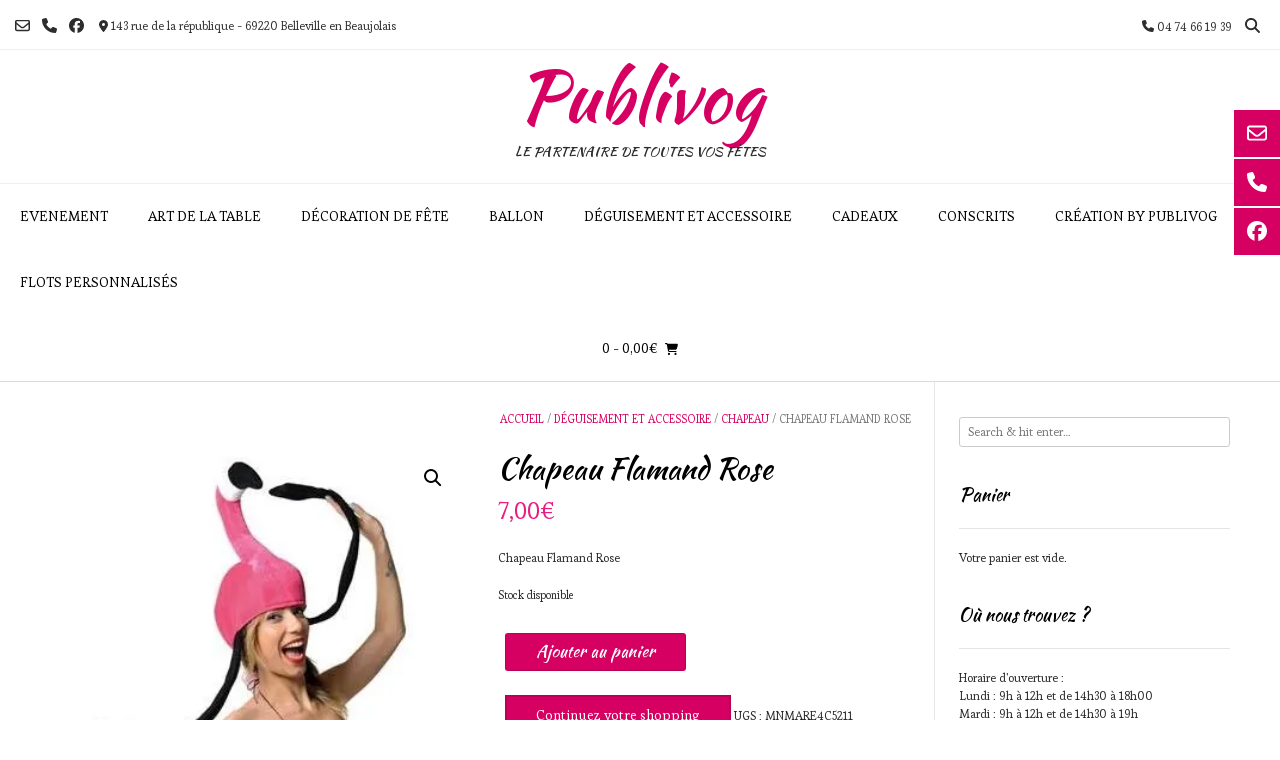

--- FILE ---
content_type: text/html; charset=UTF-8
request_url: https://publivog.fr/produit/chapeau-flamand-rose
body_size: 19247
content:
<!DOCTYPE html><!-- Vogue.ORG -->
<html lang="fr-FR">
<head>
<meta charset="UTF-8">
<meta name="viewport" content="width=device-width, initial-scale=1">
<link rel="profile" href="http://gmpg.org/xfn/11">
<title>Chapeau Flamand Rose &#8211; Publivog</title>
<meta name='robots' content='max-image-preview:large' />
		<style>img:is([sizes="auto" i], [sizes^="auto," i]) { contain-intrinsic-size: 3000px 1500px }</style>
		<!-- Jetpack Site Verification Tags -->
<script>window._wca = window._wca || [];</script>
<link rel='dns-prefetch' href='//www.googletagmanager.com' />
<link rel='dns-prefetch' href='//stats.wp.com' />
<link rel='dns-prefetch' href='//fonts.googleapis.com' />
<link rel='dns-prefetch' href='//i0.wp.com' />
<link rel='dns-prefetch' href='//c0.wp.com' />
<link rel="alternate" type="application/rss+xml" title="Publivog &raquo; Flux" href="https://publivog.fr/feed" />
<link rel="alternate" type="application/rss+xml" title="Publivog &raquo; Flux des commentaires" href="https://publivog.fr/comments/feed" />
		<style>
			.lazyload,
			.lazyloading {
				max-width: 100%;
			}
		</style>
		<script type="text/javascript">
/* <![CDATA[ */
window._wpemojiSettings = {"baseUrl":"https:\/\/s.w.org\/images\/core\/emoji\/15.0.3\/72x72\/","ext":".png","svgUrl":"https:\/\/s.w.org\/images\/core\/emoji\/15.0.3\/svg\/","svgExt":".svg","source":{"concatemoji":"https:\/\/publivog.fr\/wp-includes\/js\/wp-emoji-release.min.js?ver=d816da"}};
/*! This file is auto-generated */
!function(i,n){var o,s,e;function c(e){try{var t={supportTests:e,timestamp:(new Date).valueOf()};sessionStorage.setItem(o,JSON.stringify(t))}catch(e){}}function p(e,t,n){e.clearRect(0,0,e.canvas.width,e.canvas.height),e.fillText(t,0,0);var t=new Uint32Array(e.getImageData(0,0,e.canvas.width,e.canvas.height).data),r=(e.clearRect(0,0,e.canvas.width,e.canvas.height),e.fillText(n,0,0),new Uint32Array(e.getImageData(0,0,e.canvas.width,e.canvas.height).data));return t.every(function(e,t){return e===r[t]})}function u(e,t,n){switch(t){case"flag":return n(e,"\ud83c\udff3\ufe0f\u200d\u26a7\ufe0f","\ud83c\udff3\ufe0f\u200b\u26a7\ufe0f")?!1:!n(e,"\ud83c\uddfa\ud83c\uddf3","\ud83c\uddfa\u200b\ud83c\uddf3")&&!n(e,"\ud83c\udff4\udb40\udc67\udb40\udc62\udb40\udc65\udb40\udc6e\udb40\udc67\udb40\udc7f","\ud83c\udff4\u200b\udb40\udc67\u200b\udb40\udc62\u200b\udb40\udc65\u200b\udb40\udc6e\u200b\udb40\udc67\u200b\udb40\udc7f");case"emoji":return!n(e,"\ud83d\udc26\u200d\u2b1b","\ud83d\udc26\u200b\u2b1b")}return!1}function f(e,t,n){var r="undefined"!=typeof WorkerGlobalScope&&self instanceof WorkerGlobalScope?new OffscreenCanvas(300,150):i.createElement("canvas"),a=r.getContext("2d",{willReadFrequently:!0}),o=(a.textBaseline="top",a.font="600 32px Arial",{});return e.forEach(function(e){o[e]=t(a,e,n)}),o}function t(e){var t=i.createElement("script");t.src=e,t.defer=!0,i.head.appendChild(t)}"undefined"!=typeof Promise&&(o="wpEmojiSettingsSupports",s=["flag","emoji"],n.supports={everything:!0,everythingExceptFlag:!0},e=new Promise(function(e){i.addEventListener("DOMContentLoaded",e,{once:!0})}),new Promise(function(t){var n=function(){try{var e=JSON.parse(sessionStorage.getItem(o));if("object"==typeof e&&"number"==typeof e.timestamp&&(new Date).valueOf()<e.timestamp+604800&&"object"==typeof e.supportTests)return e.supportTests}catch(e){}return null}();if(!n){if("undefined"!=typeof Worker&&"undefined"!=typeof OffscreenCanvas&&"undefined"!=typeof URL&&URL.createObjectURL&&"undefined"!=typeof Blob)try{var e="postMessage("+f.toString()+"("+[JSON.stringify(s),u.toString(),p.toString()].join(",")+"));",r=new Blob([e],{type:"text/javascript"}),a=new Worker(URL.createObjectURL(r),{name:"wpTestEmojiSupports"});return void(a.onmessage=function(e){c(n=e.data),a.terminate(),t(n)})}catch(e){}c(n=f(s,u,p))}t(n)}).then(function(e){for(var t in e)n.supports[t]=e[t],n.supports.everything=n.supports.everything&&n.supports[t],"flag"!==t&&(n.supports.everythingExceptFlag=n.supports.everythingExceptFlag&&n.supports[t]);n.supports.everythingExceptFlag=n.supports.everythingExceptFlag&&!n.supports.flag,n.DOMReady=!1,n.readyCallback=function(){n.DOMReady=!0}}).then(function(){return e}).then(function(){var e;n.supports.everything||(n.readyCallback(),(e=n.source||{}).concatemoji?t(e.concatemoji):e.wpemoji&&e.twemoji&&(t(e.twemoji),t(e.wpemoji)))}))}((window,document),window._wpemojiSettings);
/* ]]> */
</script>
<style id='wp-emoji-styles-inline-css' type='text/css'>

	img.wp-smiley, img.emoji {
		display: inline !important;
		border: none !important;
		box-shadow: none !important;
		height: 1em !important;
		width: 1em !important;
		margin: 0 0.07em !important;
		vertical-align: -0.1em !important;
		background: none !important;
		padding: 0 !important;
	}
</style>
<link rel='stylesheet' id='wp-block-library-css' href='https://c0.wp.com/c/6.5.7/wp-includes/css/dist/block-library/style.min.css' type='text/css' media='all' />
<link rel='stylesheet' id='mediaelement-css' href='https://c0.wp.com/c/6.5.7/wp-includes/js/mediaelement/mediaelementplayer-legacy.min.css' type='text/css' media='all' />
<link rel='stylesheet' id='wp-mediaelement-css' href='https://c0.wp.com/c/6.5.7/wp-includes/js/mediaelement/wp-mediaelement.min.css' type='text/css' media='all' />
<style id='jetpack-sharing-buttons-style-inline-css' type='text/css'>
.jetpack-sharing-buttons__services-list{display:flex;flex-direction:row;flex-wrap:wrap;gap:0;list-style-type:none;margin:5px;padding:0}.jetpack-sharing-buttons__services-list.has-small-icon-size{font-size:12px}.jetpack-sharing-buttons__services-list.has-normal-icon-size{font-size:16px}.jetpack-sharing-buttons__services-list.has-large-icon-size{font-size:24px}.jetpack-sharing-buttons__services-list.has-huge-icon-size{font-size:36px}@media print{.jetpack-sharing-buttons__services-list{display:none!important}}.editor-styles-wrapper .wp-block-jetpack-sharing-buttons{gap:0;padding-inline-start:0}ul.jetpack-sharing-buttons__services-list.has-background{padding:1.25em 2.375em}
</style>
<style id='classic-theme-styles-inline-css' type='text/css'>
/*! This file is auto-generated */
.wp-block-button__link{color:#fff;background-color:#32373c;border-radius:9999px;box-shadow:none;text-decoration:none;padding:calc(.667em + 2px) calc(1.333em + 2px);font-size:1.125em}.wp-block-file__button{background:#32373c;color:#fff;text-decoration:none}
</style>
<style id='global-styles-inline-css' type='text/css'>
body{--wp--preset--color--black: #000000;--wp--preset--color--cyan-bluish-gray: #abb8c3;--wp--preset--color--white: #ffffff;--wp--preset--color--pale-pink: #f78da7;--wp--preset--color--vivid-red: #cf2e2e;--wp--preset--color--luminous-vivid-orange: #ff6900;--wp--preset--color--luminous-vivid-amber: #fcb900;--wp--preset--color--light-green-cyan: #7bdcb5;--wp--preset--color--vivid-green-cyan: #00d084;--wp--preset--color--pale-cyan-blue: #8ed1fc;--wp--preset--color--vivid-cyan-blue: #0693e3;--wp--preset--color--vivid-purple: #9b51e0;--wp--preset--gradient--vivid-cyan-blue-to-vivid-purple: linear-gradient(135deg,rgba(6,147,227,1) 0%,rgb(155,81,224) 100%);--wp--preset--gradient--light-green-cyan-to-vivid-green-cyan: linear-gradient(135deg,rgb(122,220,180) 0%,rgb(0,208,130) 100%);--wp--preset--gradient--luminous-vivid-amber-to-luminous-vivid-orange: linear-gradient(135deg,rgba(252,185,0,1) 0%,rgba(255,105,0,1) 100%);--wp--preset--gradient--luminous-vivid-orange-to-vivid-red: linear-gradient(135deg,rgba(255,105,0,1) 0%,rgb(207,46,46) 100%);--wp--preset--gradient--very-light-gray-to-cyan-bluish-gray: linear-gradient(135deg,rgb(238,238,238) 0%,rgb(169,184,195) 100%);--wp--preset--gradient--cool-to-warm-spectrum: linear-gradient(135deg,rgb(74,234,220) 0%,rgb(151,120,209) 20%,rgb(207,42,186) 40%,rgb(238,44,130) 60%,rgb(251,105,98) 80%,rgb(254,248,76) 100%);--wp--preset--gradient--blush-light-purple: linear-gradient(135deg,rgb(255,206,236) 0%,rgb(152,150,240) 100%);--wp--preset--gradient--blush-bordeaux: linear-gradient(135deg,rgb(254,205,165) 0%,rgb(254,45,45) 50%,rgb(107,0,62) 100%);--wp--preset--gradient--luminous-dusk: linear-gradient(135deg,rgb(255,203,112) 0%,rgb(199,81,192) 50%,rgb(65,88,208) 100%);--wp--preset--gradient--pale-ocean: linear-gradient(135deg,rgb(255,245,203) 0%,rgb(182,227,212) 50%,rgb(51,167,181) 100%);--wp--preset--gradient--electric-grass: linear-gradient(135deg,rgb(202,248,128) 0%,rgb(113,206,126) 100%);--wp--preset--gradient--midnight: linear-gradient(135deg,rgb(2,3,129) 0%,rgb(40,116,252) 100%);--wp--preset--font-size--small: 13px;--wp--preset--font-size--medium: 20px;--wp--preset--font-size--large: 36px;--wp--preset--font-size--x-large: 42px;--wp--preset--font-family--inter: "Inter", sans-serif;--wp--preset--font-family--cardo: Cardo;--wp--preset--spacing--20: 0.44rem;--wp--preset--spacing--30: 0.67rem;--wp--preset--spacing--40: 1rem;--wp--preset--spacing--50: 1.5rem;--wp--preset--spacing--60: 2.25rem;--wp--preset--spacing--70: 3.38rem;--wp--preset--spacing--80: 5.06rem;--wp--preset--shadow--natural: 6px 6px 9px rgba(0, 0, 0, 0.2);--wp--preset--shadow--deep: 12px 12px 50px rgba(0, 0, 0, 0.4);--wp--preset--shadow--sharp: 6px 6px 0px rgba(0, 0, 0, 0.2);--wp--preset--shadow--outlined: 6px 6px 0px -3px rgba(255, 255, 255, 1), 6px 6px rgba(0, 0, 0, 1);--wp--preset--shadow--crisp: 6px 6px 0px rgba(0, 0, 0, 1);}:where(.is-layout-flex){gap: 0.5em;}:where(.is-layout-grid){gap: 0.5em;}body .is-layout-flex{display: flex;}body .is-layout-flex{flex-wrap: wrap;align-items: center;}body .is-layout-flex > *{margin: 0;}body .is-layout-grid{display: grid;}body .is-layout-grid > *{margin: 0;}:where(.wp-block-columns.is-layout-flex){gap: 2em;}:where(.wp-block-columns.is-layout-grid){gap: 2em;}:where(.wp-block-post-template.is-layout-flex){gap: 1.25em;}:where(.wp-block-post-template.is-layout-grid){gap: 1.25em;}.has-black-color{color: var(--wp--preset--color--black) !important;}.has-cyan-bluish-gray-color{color: var(--wp--preset--color--cyan-bluish-gray) !important;}.has-white-color{color: var(--wp--preset--color--white) !important;}.has-pale-pink-color{color: var(--wp--preset--color--pale-pink) !important;}.has-vivid-red-color{color: var(--wp--preset--color--vivid-red) !important;}.has-luminous-vivid-orange-color{color: var(--wp--preset--color--luminous-vivid-orange) !important;}.has-luminous-vivid-amber-color{color: var(--wp--preset--color--luminous-vivid-amber) !important;}.has-light-green-cyan-color{color: var(--wp--preset--color--light-green-cyan) !important;}.has-vivid-green-cyan-color{color: var(--wp--preset--color--vivid-green-cyan) !important;}.has-pale-cyan-blue-color{color: var(--wp--preset--color--pale-cyan-blue) !important;}.has-vivid-cyan-blue-color{color: var(--wp--preset--color--vivid-cyan-blue) !important;}.has-vivid-purple-color{color: var(--wp--preset--color--vivid-purple) !important;}.has-black-background-color{background-color: var(--wp--preset--color--black) !important;}.has-cyan-bluish-gray-background-color{background-color: var(--wp--preset--color--cyan-bluish-gray) !important;}.has-white-background-color{background-color: var(--wp--preset--color--white) !important;}.has-pale-pink-background-color{background-color: var(--wp--preset--color--pale-pink) !important;}.has-vivid-red-background-color{background-color: var(--wp--preset--color--vivid-red) !important;}.has-luminous-vivid-orange-background-color{background-color: var(--wp--preset--color--luminous-vivid-orange) !important;}.has-luminous-vivid-amber-background-color{background-color: var(--wp--preset--color--luminous-vivid-amber) !important;}.has-light-green-cyan-background-color{background-color: var(--wp--preset--color--light-green-cyan) !important;}.has-vivid-green-cyan-background-color{background-color: var(--wp--preset--color--vivid-green-cyan) !important;}.has-pale-cyan-blue-background-color{background-color: var(--wp--preset--color--pale-cyan-blue) !important;}.has-vivid-cyan-blue-background-color{background-color: var(--wp--preset--color--vivid-cyan-blue) !important;}.has-vivid-purple-background-color{background-color: var(--wp--preset--color--vivid-purple) !important;}.has-black-border-color{border-color: var(--wp--preset--color--black) !important;}.has-cyan-bluish-gray-border-color{border-color: var(--wp--preset--color--cyan-bluish-gray) !important;}.has-white-border-color{border-color: var(--wp--preset--color--white) !important;}.has-pale-pink-border-color{border-color: var(--wp--preset--color--pale-pink) !important;}.has-vivid-red-border-color{border-color: var(--wp--preset--color--vivid-red) !important;}.has-luminous-vivid-orange-border-color{border-color: var(--wp--preset--color--luminous-vivid-orange) !important;}.has-luminous-vivid-amber-border-color{border-color: var(--wp--preset--color--luminous-vivid-amber) !important;}.has-light-green-cyan-border-color{border-color: var(--wp--preset--color--light-green-cyan) !important;}.has-vivid-green-cyan-border-color{border-color: var(--wp--preset--color--vivid-green-cyan) !important;}.has-pale-cyan-blue-border-color{border-color: var(--wp--preset--color--pale-cyan-blue) !important;}.has-vivid-cyan-blue-border-color{border-color: var(--wp--preset--color--vivid-cyan-blue) !important;}.has-vivid-purple-border-color{border-color: var(--wp--preset--color--vivid-purple) !important;}.has-vivid-cyan-blue-to-vivid-purple-gradient-background{background: var(--wp--preset--gradient--vivid-cyan-blue-to-vivid-purple) !important;}.has-light-green-cyan-to-vivid-green-cyan-gradient-background{background: var(--wp--preset--gradient--light-green-cyan-to-vivid-green-cyan) !important;}.has-luminous-vivid-amber-to-luminous-vivid-orange-gradient-background{background: var(--wp--preset--gradient--luminous-vivid-amber-to-luminous-vivid-orange) !important;}.has-luminous-vivid-orange-to-vivid-red-gradient-background{background: var(--wp--preset--gradient--luminous-vivid-orange-to-vivid-red) !important;}.has-very-light-gray-to-cyan-bluish-gray-gradient-background{background: var(--wp--preset--gradient--very-light-gray-to-cyan-bluish-gray) !important;}.has-cool-to-warm-spectrum-gradient-background{background: var(--wp--preset--gradient--cool-to-warm-spectrum) !important;}.has-blush-light-purple-gradient-background{background: var(--wp--preset--gradient--blush-light-purple) !important;}.has-blush-bordeaux-gradient-background{background: var(--wp--preset--gradient--blush-bordeaux) !important;}.has-luminous-dusk-gradient-background{background: var(--wp--preset--gradient--luminous-dusk) !important;}.has-pale-ocean-gradient-background{background: var(--wp--preset--gradient--pale-ocean) !important;}.has-electric-grass-gradient-background{background: var(--wp--preset--gradient--electric-grass) !important;}.has-midnight-gradient-background{background: var(--wp--preset--gradient--midnight) !important;}.has-small-font-size{font-size: var(--wp--preset--font-size--small) !important;}.has-medium-font-size{font-size: var(--wp--preset--font-size--medium) !important;}.has-large-font-size{font-size: var(--wp--preset--font-size--large) !important;}.has-x-large-font-size{font-size: var(--wp--preset--font-size--x-large) !important;}
.wp-block-navigation a:where(:not(.wp-element-button)){color: inherit;}
:where(.wp-block-post-template.is-layout-flex){gap: 1.25em;}:where(.wp-block-post-template.is-layout-grid){gap: 1.25em;}
:where(.wp-block-columns.is-layout-flex){gap: 2em;}:where(.wp-block-columns.is-layout-grid){gap: 2em;}
.wp-block-pullquote{font-size: 1.5em;line-height: 1.6;}
</style>
<link rel='stylesheet' id='wcz-frontend-css' href='https://publivog.fr/wp-content/plugins/woocustomizer/assets/css/frontend.css?ver=2.6.3' type='text/css' media='all' />
<link rel='stylesheet' id='blossomthemes-toolkit-css' href='https://publivog.fr/wp-content/plugins/blossomthemes-toolkit/public/css/blossomthemes-toolkit-public.min.css?ver=2.2.7' type='text/css' media='all' />
<link rel='stylesheet' id='google_business_reviews_rating_wp_css-css' href='https://publivog.fr/wp-content/plugins/g-business-reviews-rating/wp/css/css.css?ver=d816da' type='text/css' media='all' />
<link rel='stylesheet' id='woo-advanced-discounts-css' href='https://publivog.fr/wp-content/plugins/woo-advanced-discounts/public/css/wad-public.css?ver=2.32.3' type='text/css' media='all' />
<link rel='stylesheet' id='o-tooltip-css' href='https://publivog.fr/wp-content/plugins/woo-advanced-discounts/public/css/tooltip.min.css?ver=2.32.3' type='text/css' media='all' />
<link rel='stylesheet' id='photoswipe-css' href='https://c0.wp.com/p/woocommerce/9.3.5/assets/css/photoswipe/photoswipe.min.css' type='text/css' media='all' />
<link rel='stylesheet' id='photoswipe-default-skin-css' href='https://c0.wp.com/p/woocommerce/9.3.5/assets/css/photoswipe/default-skin/default-skin.min.css' type='text/css' media='all' />
<link rel='stylesheet' id='woocommerce-layout-css' href='https://c0.wp.com/p/woocommerce/9.3.5/assets/css/woocommerce-layout.css' type='text/css' media='all' />
<style id='woocommerce-layout-inline-css' type='text/css'>

	.infinite-scroll .woocommerce-pagination {
		display: none;
	}
</style>
<link rel='stylesheet' id='woocommerce-smallscreen-css' href='https://c0.wp.com/p/woocommerce/9.3.5/assets/css/woocommerce-smallscreen.css' type='text/css' media='only screen and (max-width: 768px)' />
<link rel='stylesheet' id='woocommerce-general-css' href='https://c0.wp.com/p/woocommerce/9.3.5/assets/css/woocommerce.css' type='text/css' media='all' />
<style id='woocommerce-inline-inline-css' type='text/css'>
.woocommerce form .form-row .required { visibility: visible; }
</style>
<link rel='stylesheet' id='customizer_vogue_fonts-css' href='//fonts.googleapis.com/css?family=Esteban%3Aregular%7CKaushan+Script%3Aregular%7CLato%3Aregular%2Citalic%2C700%26subset%3Dlatin%2C' type='text/css' media='screen' />
<link rel='stylesheet' id='vogue-body-font-default-css' href='//fonts.googleapis.com/css?family=Open+Sans%3A400%2C300%2C300italic%2C400italic%2C600%2C600italic%2C700%2C700italic&#038;ver=1.4.76' type='text/css' media='all' />
<link rel='stylesheet' id='vogue-heading-font-default-css' href='//fonts.googleapis.com/css?family=Lato%3A400%2C300%2C300italic%2C400italic%2C700%2C700italic&#038;ver=1.4.76' type='text/css' media='all' />
<link rel='stylesheet' id='vogue-font-awesome-css' href='https://publivog.fr/wp-content/themes/vogue/includes/font-awesome/css/all.min.css?ver=6.0.0' type='text/css' media='all' />
<link rel='stylesheet' id='vogue-style-css' href='https://publivog.fr/wp-content/themes/vogue/style.css?ver=1.4.76' type='text/css' media='all' />
<link rel='stylesheet' id='vogue-header-style-css' href='https://publivog.fr/wp-content/themes/vogue/templates/css/header-one.css?ver=1.4.76' type='text/css' media='all' />
<link rel='stylesheet' id='vogue-standard-woocommerce-style-css' href='https://publivog.fr/wp-content/themes/vogue/templates/css/woocommerce-standard-style.css?ver=1.4.76' type='text/css' media='all' />
<link rel='stylesheet' id='vogue-footer-style-css' href='https://publivog.fr/wp-content/themes/vogue/templates/css/footer-social.css?ver=1.4.76' type='text/css' media='all' />
<link rel='stylesheet' id='jquery-ui-timepicker-css-css' href='https://publivog.fr/wp-content/plugins/extra-product-options-for-woocommerce/assets/css/jquery-ui-timepicker.min.css?ver=4.3.4' type='text/css' media='all' />
<link rel='stylesheet' id='select2-css-css' href='https://publivog.fr/wp-content/plugins/extra-product-options-for-woocommerce/assets/css/select2.min.css?ver=4.3.4' type='text/css' media='all' />
<link rel='stylesheet' id='epofw-public-css-css' href='https://publivog.fr/wp-content/plugins/extra-product-options-for-woocommerce/assets/css/epofw-public.min.css?ver=4.3.4' type='text/css' media='' />
<link rel='stylesheet' id='jquery-ui-css-css' href='https://publivog.fr/wp-content/plugins/extra-product-options-for-woocommerce/assets/css/jquery-ui.min.css?ver=4.3.4' type='text/css' media='all' />
<link rel='stylesheet' id='wp-color-picker-css' href='https://c0.wp.com/c/6.5.7/wp-admin/css/color-picker.min.css' type='text/css' media='all' />
<link rel='stylesheet' id='dashicons-css' href='https://c0.wp.com/c/6.5.7/wp-includes/css/dashicons.min.css' type='text/css' media='all' />
<link rel='stylesheet' id='thwepof-public-style-css' href='https://publivog.fr/wp-content/plugins/woo-extra-product-options/public/assets/css/thwepof-public.min.css?ver=d816da' type='text/css' media='all' />
<link rel='stylesheet' id='jquery-ui-style-css' href='https://publivog.fr/wp-content/plugins/woo-extra-product-options/public/assets/css/jquery-ui/jquery-ui.css?ver=d816da' type='text/css' media='all' />
<link rel='stylesheet' id='jquery-timepicker-css' href='https://publivog.fr/wp-content/plugins/woo-extra-product-options/public/assets/js/timepicker/jquery.timepicker.css?ver=d816da' type='text/css' media='all' />
<style id='wcz-customizer-custom-css-inline-css' type='text/css'>
div.wcz-new-product-badge span{background-color:#e54087;color:#FFFFFF !important;}body.wcz-btns.wcz-woocommerce ul.products li.product a.button,
					body.wcz-btns.wcz-woocommerce .related.products ul.products li.product a.button,
                    body.wcz-btns.wcz-woocommerce.single-product div.product form.cart .button,
                    body.wcz-btns.wcz-woocommerce.wcz-wooblocks ul.wc-block-grid__products li.wc-block-grid__product .add_to_cart_button{font-size:17px;}body.single-product .product_meta .posted_in{display:none !important;}body.single-product .product_meta .tagged_as{display:none !important;}body.single-product a.wcz-continue{margin-bottom:20px;}body.single-product.wcz-woocommerce div.product .product_title{font-size:30px !important;}
</style>
<link rel='stylesheet' id='mlk_pc/css/woocommerce-css' href='https://publivog.fr/wp-content/plugins/product-configurator-for-woocommerce/assets/css/woocommerce.css?ver=1.5.2' type='text/css' media='all' />
<link rel='stylesheet' id='jetpack_css-css' href='https://c0.wp.com/p/jetpack/13.8.2/css/jetpack.css' type='text/css' media='all' />
<script type="text/javascript" id="woocommerce-google-analytics-integration-gtag-js-after">
/* <![CDATA[ */
/* Google Analytics for WooCommerce (gtag.js) */
					window.dataLayer = window.dataLayer || [];
					function gtag(){dataLayer.push(arguments);}
					// Set up default consent state.
					for ( const mode of [{"analytics_storage":"denied","ad_storage":"denied","ad_user_data":"denied","ad_personalization":"denied","region":["AT","BE","BG","HR","CY","CZ","DK","EE","FI","FR","DE","GR","HU","IS","IE","IT","LV","LI","LT","LU","MT","NL","NO","PL","PT","RO","SK","SI","ES","SE","GB","CH"]}] || [] ) {
						gtag( "consent", "default", { "wait_for_update": 500, ...mode } );
					}
					gtag("js", new Date());
					gtag("set", "developer_id.dOGY3NW", true);
					gtag("config", "141378733", {"track_404":true,"allow_google_signals":false,"logged_in":false,"linker":{"domains":[],"allow_incoming":false},"custom_map":{"dimension1":"logged_in"}});
/* ]]> */
</script>
<script type="text/javascript" id="jetpack_related-posts-js-extra">
/* <![CDATA[ */
var related_posts_js_options = {"post_heading":"h4"};
/* ]]> */
</script>
<script type="text/javascript" src="https://c0.wp.com/p/jetpack/13.8.2/_inc/build/related-posts/related-posts.min.js" id="jetpack_related-posts-js"></script>
<script type="text/javascript" src="https://c0.wp.com/c/6.5.7/wp-includes/js/dist/vendor/wp-polyfill-inert.min.js" id="wp-polyfill-inert-js"></script>
<script type="text/javascript" src="https://c0.wp.com/c/6.5.7/wp-includes/js/dist/vendor/regenerator-runtime.min.js" id="regenerator-runtime-js"></script>
<script type="text/javascript" src="https://c0.wp.com/c/6.5.7/wp-includes/js/dist/vendor/wp-polyfill.min.js" id="wp-polyfill-js"></script>
<script type="text/javascript" src="https://c0.wp.com/c/6.5.7/wp-includes/js/dist/hooks.min.js" id="wp-hooks-js"></script>
<script type="text/javascript" src="https://c0.wp.com/c/6.5.7/wp-includes/js/dist/i18n.min.js" id="wp-i18n-js"></script>
<script type="text/javascript" id="wp-i18n-js-after">
/* <![CDATA[ */
wp.i18n.setLocaleData( { 'text direction\u0004ltr': [ 'ltr' ] } );
/* ]]> */
</script>
<script type="text/javascript" src="https://c0.wp.com/c/6.5.7/wp-includes/js/jquery/jquery.min.js" id="jquery-core-js"></script>
<script type="text/javascript" src="https://c0.wp.com/c/6.5.7/wp-includes/js/jquery/jquery-migrate.min.js" id="jquery-migrate-js"></script>
<script type="text/javascript" src="https://publivog.fr/wp-content/plugins/g-business-reviews-rating/wp/js/js.js?ver=d816da" id="google_business_reviews_rating_wp_js-js"></script>
<script type="text/javascript" src="https://publivog.fr/wp-content/plugins/woo-advanced-discounts/public/js/wad-public.js?ver=2.32.3" id="woo-advanced-discounts-js"></script>
<script type="text/javascript" src="https://publivog.fr/wp-content/plugins/woo-advanced-discounts/public/js/tooltip.min.js?ver=2.32.3" id="o-tooltip-js"></script>
<script type="text/javascript" src="https://c0.wp.com/p/woocommerce/9.3.5/assets/js/zoom/jquery.zoom.min.js" id="zoom-js" defer="defer" data-wp-strategy="defer"></script>
<script type="text/javascript" src="https://c0.wp.com/p/woocommerce/9.3.5/assets/js/flexslider/jquery.flexslider.min.js" id="flexslider-js" defer="defer" data-wp-strategy="defer"></script>
<script type="text/javascript" src="https://c0.wp.com/p/woocommerce/9.3.5/assets/js/photoswipe/photoswipe.min.js" id="photoswipe-js" defer="defer" data-wp-strategy="defer"></script>
<script type="text/javascript" src="https://c0.wp.com/p/woocommerce/9.3.5/assets/js/photoswipe/photoswipe-ui-default.min.js" id="photoswipe-ui-default-js" defer="defer" data-wp-strategy="defer"></script>
<script type="text/javascript" id="wc-single-product-js-extra">
/* <![CDATA[ */
var wc_single_product_params = {"i18n_required_rating_text":"Veuillez s\u00e9lectionner une note","review_rating_required":"yes","flexslider":{"rtl":false,"animation":"slide","smoothHeight":true,"directionNav":false,"controlNav":"thumbnails","slideshow":false,"animationSpeed":500,"animationLoop":false,"allowOneSlide":false},"zoom_enabled":"1","zoom_options":[],"photoswipe_enabled":"1","photoswipe_options":{"shareEl":false,"closeOnScroll":false,"history":false,"hideAnimationDuration":0,"showAnimationDuration":0},"flexslider_enabled":"1"};
/* ]]> */
</script>
<script type="text/javascript" src="https://c0.wp.com/p/woocommerce/9.3.5/assets/js/frontend/single-product.min.js" id="wc-single-product-js" defer="defer" data-wp-strategy="defer"></script>
<script type="text/javascript" src="https://c0.wp.com/p/woocommerce/9.3.5/assets/js/jquery-blockui/jquery.blockUI.min.js" id="jquery-blockui-js" defer="defer" data-wp-strategy="defer"></script>
<script type="text/javascript" src="https://c0.wp.com/p/woocommerce/9.3.5/assets/js/js-cookie/js.cookie.min.js" id="js-cookie-js" defer="defer" data-wp-strategy="defer"></script>
<script type="text/javascript" id="woocommerce-js-extra">
/* <![CDATA[ */
var woocommerce_params = {"ajax_url":"\/wp-admin\/admin-ajax.php","wc_ajax_url":"\/?wc-ajax=%%endpoint%%"};
/* ]]> */
</script>
<script type="text/javascript" src="https://c0.wp.com/p/woocommerce/9.3.5/assets/js/frontend/woocommerce.min.js" id="woocommerce-js" defer="defer" data-wp-strategy="defer"></script>
<script type="text/javascript" src="https://stats.wp.com/s-202605.js" id="woocommerce-analytics-js" defer="defer" data-wp-strategy="defer"></script>
<script type="text/javascript" src="https://c0.wp.com/c/6.5.7/wp-includes/js/jquery/ui/core.min.js" id="jquery-ui-core-js"></script>
<script type="text/javascript" src="https://c0.wp.com/c/6.5.7/wp-includes/js/jquery/ui/mouse.min.js" id="jquery-ui-mouse-js"></script>
<script type="text/javascript" src="https://c0.wp.com/c/6.5.7/wp-includes/js/jquery/ui/draggable.min.js" id="jquery-ui-draggable-js"></script>
<script type="text/javascript" src="https://c0.wp.com/c/6.5.7/wp-includes/js/jquery/ui/slider.min.js" id="jquery-ui-slider-js"></script>
<script type="text/javascript" src="https://c0.wp.com/c/6.5.7/wp-includes/js/jquery/jquery.ui.touch-punch.js" id="jquery-touch-punch-js"></script>
<script type="text/javascript" src="https://c0.wp.com/c/6.5.7/wp-admin/js/iris.min.js" id="iris-js"></script>
<script type="text/javascript" id="wp-color-picker-js-extra">
/* <![CDATA[ */
var wpColorPickerL10n = {"clear":"Effacer","defaultString":"Par d\u00e9faut","pick":"S\u00e9lectionner une couleur","current":"Couleur actuelle"};
/* ]]> */
</script>
<script type="text/javascript" src="https://c0.wp.com/c/6.5.7/wp-admin/js/color-picker.min.js" id="wp-color-picker-js"></script>
<script type="text/javascript" id="mkl_pc/general-js-extra">
/* <![CDATA[ */
var mkl_pc_general = {"ajaxurl":"https:\/\/publivog.fr\/wp-admin\/admin-ajax.php"};
/* ]]> */
</script>
<script type="text/javascript" src="https://publivog.fr/wp-content/plugins/product-configurator-for-woocommerce/assets/js/general.min.js?ver=1757594206" id="mkl_pc/general-js"></script>
<link rel="https://api.w.org/" href="https://publivog.fr/wp-json/" /><link rel="alternate" type="application/json" href="https://publivog.fr/wp-json/wp/v2/product/33724" /><link rel="EditURI" type="application/rsd+xml" title="RSD" href="https://publivog.fr/xmlrpc.php?rsd" />

<link rel="canonical" href="https://publivog.fr/produit/chapeau-flamand-rose" />
<link rel='shortlink' href='https://publivog.fr/?p=33724' />
<link rel="alternate" type="application/json+oembed" href="https://publivog.fr/wp-json/oembed/1.0/embed?url=https%3A%2F%2Fpublivog.fr%2Fproduit%2Fchapeau-flamand-rose" />
<link rel="alternate" type="text/xml+oembed" href="https://publivog.fr/wp-json/oembed/1.0/embed?url=https%3A%2F%2Fpublivog.fr%2Fproduit%2Fchapeau-flamand-rose&#038;format=xml" />
	<style>img#wpstats{display:none}</style>
				<script>
			document.documentElement.className = document.documentElement.className.replace('no-js', 'js');
		</script>
				<style>
			.no-js img.lazyload {
				display: none;
			}

			figure.wp-block-image img.lazyloading {
				min-width: 150px;
			}

			.lazyload,
			.lazyloading {
				--smush-placeholder-width: 100px;
				--smush-placeholder-aspect-ratio: 1/1;
				width: var(--smush-image-width, var(--smush-placeholder-width)) !important;
				aspect-ratio: var(--smush-image-aspect-ratio, var(--smush-placeholder-aspect-ratio)) !important;
			}

						.lazyload, .lazyloading {
				opacity: 0;
			}

			.lazyloaded {
				opacity: 1;
				transition: opacity 400ms;
				transition-delay: 0ms;
			}

					</style>
		<!-- Google site verification - Google for WooCommerce -->
<meta name="google-site-verification" content="udRtedWszEeY9v2BsRfuJoXCoxU6AN3JZsQv4s3Gh_4" />
	<noscript><style>.woocommerce-product-gallery{ opacity: 1 !important; }</style></noscript>
	<meta name="generator" content="Elementor 3.29.2; features: additional_custom_breakpoints, e_local_google_fonts; settings: css_print_method-external, google_font-enabled, font_display-auto">
			<script  type="text/javascript">
				!function(f,b,e,v,n,t,s){if(f.fbq)return;n=f.fbq=function(){n.callMethod?
					n.callMethod.apply(n,arguments):n.queue.push(arguments)};if(!f._fbq)f._fbq=n;
					n.push=n;n.loaded=!0;n.version='2.0';n.queue=[];t=b.createElement(e);t.async=!0;
					t.src=v;s=b.getElementsByTagName(e)[0];s.parentNode.insertBefore(t,s)}(window,
					document,'script','https://connect.facebook.net/en_US/fbevents.js');
			</script>
			<!-- WooCommerce Facebook Integration Begin -->
			<script  type="text/javascript">

				fbq('init', '783502295507995', {}, {
    "agent": "woocommerce_3-9.3.5-3.5.7"
});

				document.addEventListener( 'DOMContentLoaded', function() {
					// Insert placeholder for events injected when a product is added to the cart through AJAX.
					document.body.insertAdjacentHTML( 'beforeend', '<div class=\"wc-facebook-pixel-event-placeholder\"></div>' );
				}, false );

			</script>
			<!-- WooCommerce Facebook Integration End -->
						<style>
				.e-con.e-parent:nth-of-type(n+4):not(.e-lazyloaded):not(.e-no-lazyload),
				.e-con.e-parent:nth-of-type(n+4):not(.e-lazyloaded):not(.e-no-lazyload) * {
					background-image: none !important;
				}
				@media screen and (max-height: 1024px) {
					.e-con.e-parent:nth-of-type(n+3):not(.e-lazyloaded):not(.e-no-lazyload),
					.e-con.e-parent:nth-of-type(n+3):not(.e-lazyloaded):not(.e-no-lazyload) * {
						background-image: none !important;
					}
				}
				@media screen and (max-height: 640px) {
					.e-con.e-parent:nth-of-type(n+2):not(.e-lazyloaded):not(.e-no-lazyload),
					.e-con.e-parent:nth-of-type(n+2):not(.e-lazyloaded):not(.e-no-lazyload) * {
						background-image: none !important;
					}
				}
			</style>
			<style type="text/css">.broken_link, a.broken_link {
	text-decoration: line-through;
}</style><style type="text/css" id="custom-background-css">
body.custom-background { background-color: #ffffff; }
</style>
	
<!-- Jetpack Open Graph Tags -->
<meta property="og:type" content="article" />
<meta property="og:title" content="Chapeau Flamand Rose" />
<meta property="og:url" content="https://publivog.fr/produit/chapeau-flamand-rose" />
<meta property="og:description" content="Chapeau Flamand Rose" />
<meta property="article:published_time" content="2020-12-29T16:17:20+00:00" />
<meta property="article:modified_time" content="2024-11-16T16:58:47+00:00" />
<meta property="og:site_name" content="Publivog" />
<meta property="og:image" content="https://i0.wp.com/publivog.fr/wp-content/uploads/2020/12/flamand-rose.jpg?fit=346%2C398&#038;ssl=1" />
<meta property="og:image:width" content="346" />
<meta property="og:image:height" content="398" />
<meta property="og:image:alt" content="Chapeau Flamand Rose" />
<meta property="og:locale" content="fr_FR" />
<meta name="twitter:text:title" content="Chapeau Flamand Rose" />
<meta name="twitter:image" content="https://i0.wp.com/publivog.fr/wp-content/uploads/2020/12/flamand-rose.jpg?fit=346%2C398&#038;ssl=1&#038;w=640" />
<meta name="twitter:image:alt" content="Chapeau Flamand Rose" />
<meta name="twitter:card" content="summary_large_image" />

<!-- End Jetpack Open Graph Tags -->
<style id='wp-fonts-local' type='text/css'>
@font-face{font-family:Inter;font-style:normal;font-weight:300 900;font-display:fallback;src:url('https://publivog.fr/wp-content/plugins/woocommerce/assets/fonts/Inter-VariableFont_slnt,wght.woff2') format('woff2');font-stretch:normal;}
@font-face{font-family:Cardo;font-style:normal;font-weight:400;font-display:fallback;src:url('https://publivog.fr/wp-content/plugins/woocommerce/assets/fonts/cardo_normal_400.woff2') format('woff2');}
</style>
		<style type="text/css" id="wp-custom-css">
			@font-face{
	font-family: 'myWebFont';
	affichage de la police: swap ;
	src: url ( 'myfont.woff2' ) format ( 'woff2' );
}		</style>
		</head>
<body class="product-template-default single single-product postid-33724 custom-background wp-custom-logo theme-vogue wcz-woocommerce wcz-btns wcz-btn-style-default wcz-soldout-style-angle woocommerce woocommerce-page woocommerce-no-js elementor-default elementor-kit-32244">
	<div class="side-aligned-social hide-side-social">
		<a href="mailto:p&#117;bli&#118;o&#103;&#064;&#103;m&#097;&#105;%6c.&#099;o%6d" title="Send Us an Email" class="header-social-icon social-email"><i class="far fa-envelope"></i></a><a href="tel:http://04%2074%2066%2019%2039%20" title="Call Us" class="header-social-icon social-phone"><i class="fas fa-phone"></i></a><a href="https://www.facebook.com/publivog/" target="_blank" title="Find Us on Facebook" class="header-social-icon social-facebook" rel="noopener"><i class="fab fa-facebook"></i></a>	</div>
<div id="page" class="hfeed site ">

<a class="skip-link screen-reader-text" href="#site-content">Skip to content</a>

	
		
			
		
<header id="masthead" class="site-header site-header-one">
	
		
			<div class="site-header-topbar">
			<div class="site-topbar-left">
								
								
					<a href="mailto:&#112;%75b%6c%69&#118;o%67%40gm%61il.%63%6f&#109;" title="Send Us an Email" class="header-social-icon social-email"><i class="far fa-envelope"></i></a><a href="tel:http://04%2074%2066%2019%2039%20" title="Call Us" class="header-social-icon social-phone"><i class="fas fa-phone"></i></a><a href="https://www.facebook.com/publivog/" target="_blank" title="Find Us on Facebook" class="header-social-icon social-facebook" rel="noopener"><i class="fab fa-facebook"></i></a>					
								
								
					            	<span class="site-topbar-left-ad header-address"><i class="fas fa-map-marker-alt"></i> 143 rue de la république - 69220 Belleville en Beaujolais</span>
								
							</div>
			
			<div class="site-topbar-right">
								
					            	<span class="site-topbar-right-no header-phone"><i class="fas fa-phone"></i> 04 74 66 19 39</span>
								
									<button class="menu-search">
				    	<i class="fas fa-search search-btn"></i>
				    </button>
								
							</div>
			
			<div class="clearboth"></div>
		</div>
				    <div class="search-block">
		        <form role="search" method="get" class="search-form" action="https://publivog.fr/">
	<label>
		<input type="search" class="search-field" placeholder="Search &amp; hit enter&hellip;" value="" name="s" />
	</label>
	<input type="submit" class="search-submit" value="&nbsp;" />
</form>		    </div>
				
	<div class="site-container">
		
		<div class="site-branding">
			
					        <h1 class="site-title"><a href="https://publivog.fr/" title="Publivog">Publivog</a></h1>
		        <h2 class="site-description">Le partenaire de toutes vos fêtes</h2>
		    			
		</div><!-- .site-branding -->
		
	</div>
	
						<nav id="site-navigation" class="main-navigation vogue-mobile-nav-skin-light" role="navigation">
				<button class="header-menu-button"><i class="fas fa-bars"></i><span>menu</span></button>
				<div id="main-menu" class="main-menu-container">
					<div class="main-menu-inner">
						<button class="main-menu-close"><i class="fas fa-angle-right"></i><i class="fas fa-angle-left"></i></button>
						<div class="menu-main-menu-container"><ul id="primary-menu" class="menu"><li id="menu-item-34572" class="menu-item menu-item-type-taxonomy menu-item-object-product_cat menu-item-has-children menu-item-34572"><a href="https://publivog.fr/categorie-produit/evenement">Evenement</a>
<ul class="sub-menu">
	<li id="menu-item-32321" class="menu-item menu-item-type-taxonomy menu-item-object-product_cat menu-item-32321"><a href="https://publivog.fr/categorie-produit/evenement/anniversaire">Anniversaire</a></li>
	<li id="menu-item-34574" class="menu-item menu-item-type-taxonomy menu-item-object-product_cat menu-item-34574"><a href="https://publivog.fr/categorie-produit/evenement/baby-shower">Baby shower</a></li>
	<li id="menu-item-32320" class="menu-item menu-item-type-taxonomy menu-item-object-product_cat menu-item-32320"><a href="https://publivog.fr/categorie-produit/evenement/bapteme">Baptême / Communion</a></li>
	<li id="menu-item-38117" class="menu-item menu-item-type-taxonomy menu-item-object-product_cat menu-item-38117"><a href="https://publivog.fr/categorie-produit/evenement/evjf-evg/evg">EVG</a></li>
	<li id="menu-item-38116" class="menu-item menu-item-type-taxonomy menu-item-object-product_cat menu-item-38116"><a href="https://publivog.fr/categorie-produit/evenement/evjf-evg/evjf">EVJF</a></li>
	<li id="menu-item-39249" class="menu-item menu-item-type-taxonomy menu-item-object-product_cat menu-item-39249"><a href="https://publivog.fr/categorie-produit/evenement/gouter-d-anniversaire">Gouter d&#8217;anniversaire</a></li>
	<li id="menu-item-32319" class="menu-item menu-item-type-taxonomy menu-item-object-product_cat menu-item-32319"><a href="https://publivog.fr/categorie-produit/evenement/mariage">Mariage</a></li>
	<li id="menu-item-38118" class="menu-item menu-item-type-taxonomy menu-item-object-product_cat menu-item-38118"><a href="https://publivog.fr/categorie-produit/evenement/revelation">Révélation</a></li>
	<li id="menu-item-32326" class="menu-item menu-item-type-taxonomy menu-item-object-product_cat menu-item-32326"><a href="https://publivog.fr/categorie-produit/evenement/retraite">Retraite</a></li>
	<li id="menu-item-34856" class="menu-item menu-item-type-taxonomy menu-item-object-product_cat menu-item-34856"><a href="https://publivog.fr/categorie-produit/evenement/paques">Pâques</a></li>
	<li id="menu-item-37561" class="menu-item menu-item-type-taxonomy menu-item-object-product_cat menu-item-37561"><a href="https://publivog.fr/categorie-produit/noel">Noël</a></li>
	<li id="menu-item-37562" class="menu-item menu-item-type-taxonomy menu-item-object-product_cat menu-item-37562"><a href="https://publivog.fr/categorie-produit/nouvel-an">Nouvel An</a></li>
</ul>
</li>
<li id="menu-item-126" class="menu-item menu-item-type-taxonomy menu-item-object-product_cat menu-item-has-children menu-item-126"><a href="https://publivog.fr/categorie-produit/art-de-la-table">Art de la table</a>
<ul class="sub-menu">
	<li id="menu-item-32328" class="menu-item menu-item-type-taxonomy menu-item-object-product_cat menu-item-32328"><a href="https://publivog.fr/categorie-produit/art-de-la-table/assiettes">Assiettes</a></li>
	<li id="menu-item-32327" class="menu-item menu-item-type-taxonomy menu-item-object-product_cat menu-item-32327"><a href="https://publivog.fr/categorie-produit/art-de-la-table/serviettes">Serviettes</a></li>
	<li id="menu-item-32329" class="menu-item menu-item-type-taxonomy menu-item-object-product_cat menu-item-32329"><a href="https://publivog.fr/categorie-produit/art-de-la-table/chemin-de-table">Chemin de table</a></li>
	<li id="menu-item-32330" class="menu-item menu-item-type-taxonomy menu-item-object-product_cat menu-item-32330"><a href="https://publivog.fr/categorie-produit/art-de-la-table/nappe">Nappe</a></li>
	<li id="menu-item-32331" class="menu-item menu-item-type-taxonomy menu-item-object-product_cat menu-item-32331"><a href="https://publivog.fr/categorie-produit/art-de-la-table/menagere-couvert">Ménagère</a></li>
	<li id="menu-item-32334" class="menu-item menu-item-type-taxonomy menu-item-object-product_cat menu-item-32334"><a href="https://publivog.fr/categorie-produit/art-de-la-table/verre-gobelet">Verre, Gobelet</a></li>
	<li id="menu-item-32332" class="menu-item menu-item-type-taxonomy menu-item-object-product_cat menu-item-32332"><a href="https://publivog.fr/categorie-produit/art-de-la-table/traiteur">Traiteur</a></li>
	<li id="menu-item-32333" class="menu-item menu-item-type-taxonomy menu-item-object-product_cat menu-item-32333"><a href="https://publivog.fr/categorie-produit/art-de-la-table/gamme-bio">Gamme Bio</a></li>
</ul>
</li>
<li id="menu-item-34571" class="menu-item menu-item-type-taxonomy menu-item-object-product_cat menu-item-has-children menu-item-34571"><a href="https://publivog.fr/categorie-produit/decoration-de-fete">Décoration de fête</a>
<ul class="sub-menu">
	<li id="menu-item-34576" class="menu-item menu-item-type-taxonomy menu-item-object-product_cat menu-item-34576"><a href="https://publivog.fr/categorie-produit/decoration-de-fete/deco-par-couleur">Déco par couleur</a></li>
	<li id="menu-item-34607" class="menu-item menu-item-type-taxonomy menu-item-object-product_cat menu-item-34607"><a href="https://publivog.fr/categorie-produit/decoration-de-fete/theme">Déco par Thème</a></li>
	<li id="menu-item-34784" class="menu-item menu-item-type-taxonomy menu-item-object-product_cat menu-item-34784"><a href="https://publivog.fr/categorie-produit/decoration-de-fete/decoration-de-table">Déco par catégorie</a></li>
	<li id="menu-item-128" class="menu-item menu-item-type-taxonomy menu-item-object-product_cat menu-item-128"><a href="https://publivog.fr/categorie-produit/decoration-de-salle">Décoration de salle</a></li>
</ul>
</li>
<li id="menu-item-32356" class="menu-item menu-item-type-taxonomy menu-item-object-product_cat menu-item-has-children menu-item-32356"><a href="https://publivog.fr/categorie-produit/decoration-de-salle/ballon">Ballon</a>
<ul class="sub-menu">
	<li id="menu-item-34582" class="menu-item menu-item-type-taxonomy menu-item-object-product_cat menu-item-34582"><a href="https://publivog.fr/categorie-produit/decoration-de-salle/ballon/ballon-latex-uni">Ballon latex uni</a></li>
	<li id="menu-item-34581" class="menu-item menu-item-type-taxonomy menu-item-object-product_cat menu-item-34581"><a href="https://publivog.fr/categorie-produit/decoration-de-salle/ballon/ballon-latex-imprime">Ballon latex imprimé</a></li>
	<li id="menu-item-34578" class="menu-item menu-item-type-taxonomy menu-item-object-product_cat menu-item-34578"><a href="https://publivog.fr/categorie-produit/decoration-de-salle/ballon/ballon-mylar-lettre">Ballon mylar lettre</a></li>
	<li id="menu-item-34579" class="menu-item menu-item-type-taxonomy menu-item-object-product_cat menu-item-34579"><a href="https://publivog.fr/categorie-produit/decoration-de-salle/ballon/ballon-mylar-imprime">Ballon mylar imprimé</a></li>
	<li id="menu-item-34580" class="menu-item menu-item-type-taxonomy menu-item-object-product_cat menu-item-34580"><a href="https://publivog.fr/categorie-produit/decoration-de-salle/ballon/ballon-mylar-chiffre">Ballon mylar chiffre</a></li>
	<li id="menu-item-34588" class="menu-item menu-item-type-taxonomy menu-item-object-product_cat menu-item-34588"><a href="https://publivog.fr/categorie-produit/decoration-de-salle/ballon/accessoire-ballon">Accessoire</a></li>
</ul>
</li>
<li id="menu-item-129" class="menu-item menu-item-type-taxonomy menu-item-object-product_cat current-product-ancestor menu-item-has-children menu-item-129"><a href="https://publivog.fr/categorie-produit/deguisement-et-accessoire">Déguisement et accessoire</a>
<ul class="sub-menu">
	<li id="menu-item-32367" class="menu-item menu-item-type-taxonomy menu-item-object-product_cat menu-item-32367"><a href="https://publivog.fr/categorie-produit/deguisement-et-accessoire/deguisement">Déguisement adulte</a></li>
	<li id="menu-item-32368" class="menu-item menu-item-type-taxonomy menu-item-object-product_cat menu-item-32368"><a href="https://publivog.fr/categorie-produit/deguisement-et-accessoire/deguisement-enfant">Déguisement enfant</a></li>
	<li id="menu-item-32370" class="menu-item menu-item-type-taxonomy menu-item-object-product_cat menu-item-32370"><a href="https://publivog.fr/categorie-produit/deguisement-et-accessoire/maquillage">Maquillage</a></li>
	<li id="menu-item-32373" class="menu-item menu-item-type-taxonomy menu-item-object-product_cat menu-item-32373"><a href="https://publivog.fr/categorie-produit/deguisement-et-accessoire/perruque">Perruque</a></li>
	<li id="menu-item-32365" class="menu-item menu-item-type-taxonomy menu-item-object-product_cat current-product-ancestor current-menu-parent current-product-parent menu-item-32365"><a href="https://publivog.fr/categorie-produit/deguisement-et-accessoire/chapeau">Chapeau</a></li>
	<li id="menu-item-32369" class="menu-item menu-item-type-taxonomy menu-item-object-product_cat menu-item-32369"><a href="https://publivog.fr/categorie-produit/deguisement-et-accessoire/lunettes">Lunettes</a></li>
	<li id="menu-item-32371" class="menu-item menu-item-type-taxonomy menu-item-object-product_cat menu-item-32371"><a href="https://publivog.fr/categorie-produit/deguisement-et-accessoire/moustache-barbe">Moustache, barbe</a></li>
	<li id="menu-item-32372" class="menu-item menu-item-type-taxonomy menu-item-object-product_cat menu-item-32372"><a href="https://publivog.fr/categorie-produit/deguisement-et-accessoire/masque">Masque</a></li>
</ul>
</li>
<li id="menu-item-131" class="menu-item menu-item-type-taxonomy menu-item-object-product_cat menu-item-has-children menu-item-131"><a href="https://publivog.fr/categorie-produit/cadeaux">Cadeaux</a>
<ul class="sub-menu">
	<li id="menu-item-34583" class="menu-item menu-item-type-taxonomy menu-item-object-product_cat menu-item-34583"><a href="https://publivog.fr/categorie-produit/cadeaux/cadeaux-anniversaire">Cadeaux anniversaire</a></li>
	<li id="menu-item-34587" class="menu-item menu-item-type-taxonomy menu-item-object-product_cat menu-item-34587"><a href="https://publivog.fr/categorie-produit/cadeaux/cadeaux-humour">Cadeaux humour</a></li>
	<li id="menu-item-34584" class="menu-item menu-item-type-taxonomy menu-item-object-product_cat menu-item-34584"><a href="https://publivog.fr/categorie-produit/cadeaux/cadeaux-conscrits">Cadeaux Conscrits</a></li>
	<li id="menu-item-34585" class="menu-item menu-item-type-taxonomy menu-item-object-product_cat menu-item-34585"><a href="https://publivog.fr/categorie-produit/cadeaux/cadeaux-fin-dannee">Cadeaux fin d&#8217;année</a></li>
	<li id="menu-item-34586" class="menu-item menu-item-type-taxonomy menu-item-object-product_cat menu-item-34586"><a href="https://publivog.fr/categorie-produit/cadeaux/cadeaux-grivoiserie">Cadeaux Grivoiserie</a></li>
	<li id="menu-item-39251" class="menu-item menu-item-type-taxonomy menu-item-object-product_cat menu-item-39251"><a href="https://publivog.fr/categorie-produit/cadeaux/cadeaux-bebes">Cadeaux bébés</a></li>
</ul>
</li>
<li id="menu-item-130" class="menu-item menu-item-type-taxonomy menu-item-object-product_cat menu-item-has-children menu-item-130"><a href="https://publivog.fr/categorie-produit/conscrits">Conscrits</a>
<ul class="sub-menu">
	<li id="menu-item-40223" class="menu-item menu-item-type-taxonomy menu-item-object-product_cat current-product-ancestor current-menu-parent current-product-parent menu-item-40223"><a href="https://publivog.fr/categorie-produit/deguisement-et-accessoire/chapeau">Chapeau</a></li>
	<li id="menu-item-32375" class="menu-item menu-item-type-taxonomy menu-item-object-product_cat menu-item-32375"><a href="https://publivog.fr/categorie-produit/conscrits/cocarde">Cocarde</a></li>
	<li id="menu-item-32364" class="menu-item menu-item-type-taxonomy menu-item-object-product_cat menu-item-32364"><a href="https://publivog.fr/categorie-produit/conscrits/accessoire-conscrits">Accessoire</a></li>
	<li id="menu-item-32349" class="menu-item menu-item-type-taxonomy menu-item-object-product_cat menu-item-32349"><a href="https://publivog.fr/categorie-produit/conscrits/ruban-conscrits">Ruban</a></li>
	<li id="menu-item-32376" class="menu-item menu-item-type-taxonomy menu-item-object-product_cat menu-item-32376"><a href="https://publivog.fr/categorie-produit/conscrits/bijoux">Bijoux</a></li>
	<li id="menu-item-32378" class="menu-item menu-item-type-taxonomy menu-item-object-product_cat menu-item-32378"><a href="https://publivog.fr/categorie-produit/conscrits/decoration-de-salle-conscrits">Décoration de salle</a></li>
	<li id="menu-item-39798" class="menu-item menu-item-type-post_type menu-item-object-page menu-item-39798"><a href="https://publivog.fr/les-conscrits">Le Catalogue</a></li>
</ul>
</li>
<li id="menu-item-39828" class="menu-item menu-item-type-taxonomy menu-item-object-product_cat menu-item-has-children menu-item-39828"><a href="https://publivog.fr/categorie-produit/creation-by-publivog">Création by Publivog</a>
<ul class="sub-menu">
	<li id="menu-item-39831" class="menu-item menu-item-type-taxonomy menu-item-object-product_cat menu-item-39831"><a href="https://publivog.fr/categorie-produit/creation-by-publivog/notre-collection">Notre collection</a></li>
	<li id="menu-item-39829" class="menu-item menu-item-type-taxonomy menu-item-object-product_cat menu-item-39829"><a href="https://publivog.fr/categorie-produit/creation-by-publivog/personnalisation">Personnalisation</a></li>
</ul>
</li>
<li id="menu-item-39210" class="menu-item menu-item-type-custom menu-item-object-custom menu-item-39210"><a href="https://flotsencouleurs.com/">Flots personnalisés</a></li>
</ul></div>						
													<div class="header-cart">
								
								<a class="header-cart-contents" href="https://publivog.fr/cart" title="View your shopping cart">
									<span class="header-cart-amount">
										0<span> - 0,00&euro;</span>
									</span>
									<span class="header-cart-checkout ">
										<i class="fas fa-shopping-cart"></i>
									</span>
								</a>
								
							</div>
											</div>
				</div>
			</nav><!-- #site-navigation -->
					
</header><!-- #masthead -->		
		
	
	
	<div id="site-content" class="site-container content-container content-has-sidebar ">

	<div id="primary" class="content-area"><main id="main" class="site-main" role="main"><nav class="woocommerce-breadcrumb" aria-label="Breadcrumb"><a href="https://publivog.fr">Accueil</a>&nbsp;&#47;&nbsp;<a href="https://publivog.fr/categorie-produit/deguisement-et-accessoire">Déguisement et accessoire</a>&nbsp;&#47;&nbsp;<a href="https://publivog.fr/categorie-produit/deguisement-et-accessoire/chapeau">Chapeau</a>&nbsp;&#47;&nbsp;Chapeau Flamand Rose</nav>
					
			<div class="woocommerce-notices-wrapper"></div><div id="product-33724" class="product type-product post-33724 status-publish first instock product_cat-chapeau product_tag-chapeau product_tag-flamand product_tag-humour has-post-thumbnail shipping-taxable purchasable product-type-simple">

	<div class="woocommerce-product-gallery woocommerce-product-gallery--with-images woocommerce-product-gallery--columns-4 images" data-columns="4" style="opacity: 0; transition: opacity .25s ease-in-out;">
	<div class="woocommerce-product-gallery__wrapper">
		<div data-thumb="https://i0.wp.com/publivog.fr/wp-content/uploads/2020/12/flamand-rose.jpg?resize=100%2C100&#038;ssl=1" data-thumb-alt="Chapeau Flamand Rose" data-thumb-srcset="https://i0.wp.com/publivog.fr/wp-content/uploads/2020/12/flamand-rose.jpg?resize=150%2C150&amp;ssl=1 150w, https://i0.wp.com/publivog.fr/wp-content/uploads/2020/12/flamand-rose.jpg?resize=200%2C200&amp;ssl=1 200w, https://i0.wp.com/publivog.fr/wp-content/uploads/2020/12/flamand-rose.jpg?resize=100%2C100&amp;ssl=1 100w, https://i0.wp.com/publivog.fr/wp-content/uploads/2020/12/flamand-rose.jpg?zoom=3&amp;resize=100%2C100&amp;ssl=1 300w" class="woocommerce-product-gallery__image"><a href="https://i0.wp.com/publivog.fr/wp-content/uploads/2020/12/flamand-rose.jpg?fit=346%2C398&#038;ssl=1"><img loading="lazy" loading="lazy" width="346" height="398" src="https://i0.wp.com/publivog.fr/wp-content/uploads/2020/12/flamand-rose.jpg?fit=346%2C398&amp;ssl=1" class="wp-post-image" alt="Chapeau Flamand Rose" title="flamand rose" data-caption="" data-src="https://i0.wp.com/publivog.fr/wp-content/uploads/2020/12/flamand-rose.jpg?fit=346%2C398&#038;ssl=1" data-large_image="https://i0.wp.com/publivog.fr/wp-content/uploads/2020/12/flamand-rose.jpg?fit=346%2C398&#038;ssl=1" data-large_image_width="346" data-large_image_height="398" decoding="async" srcset="https://i0.wp.com/publivog.fr/wp-content/uploads/2020/12/flamand-rose.jpg?w=346&amp;ssl=1 346w, https://i0.wp.com/publivog.fr/wp-content/uploads/2020/12/flamand-rose.jpg?resize=261%2C300&amp;ssl=1 261w" sizes="(max-width: 346px) 100vw, 346px" /></a></div>	</div>
</div>

	<div class="summary entry-summary">
		<h1 class="product_title entry-title">Chapeau Flamand Rose</h1><p class="price"><span class="woocommerce-Price-amount amount"><bdi>7,00<span class="woocommerce-Price-currencySymbol">&euro;</span></bdi></span></p>
<div class="woocommerce-product-details__short-description">
	<p>Chapeau Flamand Rose</p>
</div>
<p class="stock in-stock">Stock disponible</p>

	
	<form class="cart" action="https://publivog.fr/produit/chapeau-flamand-rose" method="post" enctype='multipart/form-data'>
		<input type="hidden" id="thwepof_product_fields" name="thwepof_product_fields" value=""/>
		<div class="quantity">
		<label class="screen-reader-text" for="quantity_697a7bf893a6b">quantité de Chapeau Flamand Rose</label>
	<input
		type="hidden"
				id="quantity_697a7bf893a6b"
		class="input-text qty text"
		name="quantity"
		value="1"
		aria-label="Quantité de produits"
		size="4"
		min="1"
		max="1"
					step="1"
			placeholder=""
			inputmode="numeric"
			autocomplete="off"
			/>
	</div>

		<button type="submit" name="add-to-cart" value="33724" class="single_add_to_cart_button button alt">Ajouter au panier</button>

			</form>

	
<div class="product_meta">

	<a class="button wcz-continue" href="https://publivog.fr/shop">Continuez votre shopping</a>
	
		<span class="sku_wrapper">UGS : <span class="sku">MNMARE4C5211</span></span>

	
	<span class="posted_in">Catégorie : <a href="https://publivog.fr/categorie-produit/deguisement-et-accessoire/chapeau" rel="tag">Chapeau</a></span>
	<span class="tagged_as">Étiquettes : <a href="https://publivog.fr/etiquette-produit/chapeau" rel="tag">chapeau</a>, <a href="https://publivog.fr/etiquette-produit/flamand" rel="tag">flamand</a>, <a href="https://publivog.fr/etiquette-produit/humour" rel="tag">humour</a></span>
	
</div>
	</div>

	
	<div class="woocommerce-tabs wc-tabs-wrapper">
		<ul class="tabs wc-tabs" role="tablist">
							<li class="description_tab" id="tab-title-description" role="tab" aria-controls="tab-description">
					<a href="#tab-description">
						Description					</a>
				</li>
					</ul>
					<div class="woocommerce-Tabs-panel woocommerce-Tabs-panel--description panel entry-content wc-tab" id="tab-description" role="tabpanel" aria-labelledby="tab-title-description">
				
	<h2>Description</h2>

<p>Chapeau Flamand Rose</p>
<p>Chapeau en peluche fuchsia et noir.</p>
<p>Idéal pour vos soirée à thème.</p>

<div id='jp-relatedposts' class='jp-relatedposts' >
	
</div>			</div>
		
			</div>


	<section class="related products">

					<h2>Produits similaires</h2>
				
		<ul class="products columns-3">

			
					<li class="product type-product post-3596 status-publish first instock product_cat-perruque product_tag-fete product_tag-humour product_tag-perruque has-post-thumbnail shipping-taxable purchasable product-type-simple">
	<a href="https://publivog.fr/produit/perruque-claudia" class="woocommerce-LoopProduct-link woocommerce-loop-product__link"><img width="200" height="200" data-src="https://i0.wp.com/publivog.fr/wp-content/uploads/2020/05/86240.jpg?resize=200%2C200&amp;ssl=1" class="attachment-woocommerce_thumbnail size-woocommerce_thumbnail lazyload" alt="" decoding="async" data-srcset="https://i0.wp.com/publivog.fr/wp-content/uploads/2020/05/86240.jpg?w=700&amp;ssl=1 700w, https://i0.wp.com/publivog.fr/wp-content/uploads/2020/05/86240.jpg?resize=300%2C300&amp;ssl=1 300w, https://i0.wp.com/publivog.fr/wp-content/uploads/2020/05/86240.jpg?resize=150%2C150&amp;ssl=1 150w, https://i0.wp.com/publivog.fr/wp-content/uploads/2020/05/86240.jpg?resize=200%2C200&amp;ssl=1 200w, https://i0.wp.com/publivog.fr/wp-content/uploads/2020/05/86240.jpg?resize=500%2C500&amp;ssl=1 500w, https://i0.wp.com/publivog.fr/wp-content/uploads/2020/05/86240.jpg?resize=100%2C100&amp;ssl=1 100w" data-sizes="(max-width: 200px) 100vw, 200px" src="[data-uri]" style="--smush-placeholder-width: 200px; --smush-placeholder-aspect-ratio: 200/200;" /><h2 class="woocommerce-loop-product__title">Perruque Club noir</h2>
	<span class="price"><span class="woocommerce-Price-amount amount"><bdi>13,80<span class="woocommerce-Price-currencySymbol">&euro;</span></bdi></span></span>
</a><a href="?add-to-cart=3596" aria-describedby="woocommerce_loop_add_to_cart_link_describedby_3596" data-quantity="1" class="button product_type_simple add_to_cart_button ajax_add_to_cart" data-product_id="3596" data-product_sku="MNMARE4C7902" aria-label="Ajouter au panier : &ldquo;Perruque Club noir&rdquo;" rel="nofollow" data-success_message="« Perruque Club noir » a été ajouté à votre panier">Ajouter</a>	<span id="woocommerce_loop_add_to_cart_link_describedby_3596" class="screen-reader-text">
			</span>
</li>

			
					<li class="product type-product post-3550 status-publish onbackorder product_cat-perruque product_tag-fete product_tag-frise product_tag-humour product_tag-perruque product_tag-pop has-post-thumbnail shipping-taxable purchasable product-type-simple">
	<a href="https://publivog.fr/produit/perruque-pop" class="woocommerce-LoopProduct-link woocommerce-loop-product__link"><img width="200" height="200" data-src="https://i0.wp.com/publivog.fr/wp-content/uploads/2020/05/pop-bleu.png?resize=200%2C200&amp;ssl=1" class="attachment-woocommerce_thumbnail size-woocommerce_thumbnail lazyload" alt="" decoding="async" data-srcset="https://i0.wp.com/publivog.fr/wp-content/uploads/2020/05/pop-bleu.png?resize=200%2C200&amp;ssl=1 200w, https://i0.wp.com/publivog.fr/wp-content/uploads/2020/05/pop-bleu.png?resize=100%2C100&amp;ssl=1 100w, https://i0.wp.com/publivog.fr/wp-content/uploads/2020/05/pop-bleu.png?resize=150%2C150&amp;ssl=1 150w" data-sizes="(max-width: 200px) 100vw, 200px" src="[data-uri]" style="--smush-placeholder-width: 200px; --smush-placeholder-aspect-ratio: 200/200;" /><h2 class="woocommerce-loop-product__title">Perruque Pop Bleu</h2>
	<span class="price"><span class="woocommerce-Price-amount amount"><bdi>4,00<span class="woocommerce-Price-currencySymbol">&euro;</span></bdi></span></span>
</a><a href="?add-to-cart=3550" aria-describedby="woocommerce_loop_add_to_cart_link_describedby_3550" data-quantity="1" class="button product_type_simple add_to_cart_button ajax_add_to_cart" data-product_id="3550" data-product_sku="MNMARE4C2615" aria-label="Ajouter au panier : &ldquo;Perruque Pop Bleu&rdquo;" rel="nofollow" data-success_message="« Perruque Pop Bleu » a été ajouté à votre panier">Ajouter</a>	<span id="woocommerce_loop_add_to_cart_link_describedby_3550" class="screen-reader-text">
			</span>
</li>

			
					<li class="product type-product post-4047 status-publish last outofstock product_cat-chapeau product_cat-fete-nationale product_tag-casquette product_tag-drapeau product_tag-france product_tag-supporter has-post-thumbnail shipping-taxable purchasable product-type-simple">
	<a href="https://publivog.fr/produit/casquette-drapeau-francais" class="woocommerce-LoopProduct-link woocommerce-loop-product__link"><img width="200" height="200" data-src="https://i0.wp.com/publivog.fr/wp-content/uploads/2020/06/0700131-FRx175.jpg?resize=200%2C200&amp;ssl=1" class="attachment-woocommerce_thumbnail size-woocommerce_thumbnail lazyload" alt="Casquette drapeau français" decoding="async" data-srcset="https://i0.wp.com/publivog.fr/wp-content/uploads/2020/06/0700131-FRx175.jpg?resize=300%2C300&amp;ssl=1 300w, https://i0.wp.com/publivog.fr/wp-content/uploads/2020/06/0700131-FRx175.jpg?resize=100%2C100&amp;ssl=1 100w, https://i0.wp.com/publivog.fr/wp-content/uploads/2020/06/0700131-FRx175.jpg?resize=150%2C150&amp;ssl=1 150w, https://i0.wp.com/publivog.fr/wp-content/uploads/2020/06/0700131-FRx175.jpg?zoom=2&amp;resize=200%2C200&amp;ssl=1 400w" data-sizes="(max-width: 200px) 100vw, 200px" src="[data-uri]" style="--smush-placeholder-width: 200px; --smush-placeholder-aspect-ratio: 200/200;" /><h2 class="woocommerce-loop-product__title">Casquette drapeau français</h2>
	<span class="price"><span class="woocommerce-Price-amount amount"><bdi>3,50<span class="woocommerce-Price-currencySymbol">&euro;</span></bdi></span></span>
</a><a href="https://publivog.fr/produit/casquette-drapeau-francais" aria-describedby="woocommerce_loop_add_to_cart_link_describedby_4047" data-quantity="1" class="button product_type_simple" data-product_id="4047" data-product_sku="MNMARE4C5090" aria-label="En savoir plus sur &ldquo;Casquette drapeau français&rdquo;" rel="nofollow" data-success_message="">Ajouter</a>	<span id="woocommerce_loop_add_to_cart_link_describedby_4047" class="screen-reader-text">
			</span>
<span class="wcz-soldout">Victime de son succès</span></li>

			
		</ul>

	</section>
	</div>


		
	</main></div>
	
<div id="secondary" class="widget-area" role="complementary">
	<aside id="search-2" class="widget widget_search"><form role="search" method="get" class="search-form" action="https://publivog.fr/">
	<label>
		<input type="search" class="search-field" placeholder="Search &amp; hit enter&hellip;" value="" name="s" />
	</label>
	<input type="submit" class="search-submit" value="&nbsp;" />
</form></aside><aside id="woocommerce_widget_cart-2" class="widget woocommerce widget_shopping_cart"><h4 class="widget-title">Panier</h4><div class="widget_shopping_cart_content"></div></aside><aside id="bttk_contact_social_links-3" class="widget widget_bttk_contact_social_links"><h4 class="widget-title">Où nous trouvez ?</h4>  

        <div class="bttk-contact-widget-wrap contact-info">
        <p>Horaire d'ouverture :<br />
Lundi : 9h à 12h et de 14h30 à 18h00<br />
Mardi : 9h à 12h et de 14h30 à 19h<br />
Mercredi : 9h à 12h et de 14h30 à 19h<br />
Jeudi : 9h à 12h et de 14h30 à 19h<br />
Vendredi : 9h à 12h et de 14h30 à 19h<br />
Samedi : 9h à 12h30 et de 14h00 à 18h30</p>
<ul class="contact-list"><li><i class="fa fa-phone"></i><a href="tel:0474661939">04 74 66 19 39</a></li><li><i class="fa fa-envelope"></i><a href="mailto:publivog@gmail.com">publivog@gmail.com</a></li><li><i class="fa fa-map-marker"></i>143 rue de la république - 69220 Belleville en Beaujolais</li></ul>        </div>
        </aside></div><!-- #secondary -->

		<div class="clearboth"></div>
	</div><!-- #content -->
	
			
		<footer id="colophon" class="site-footer site-footer-social" role="contentinfo">
	
	<div class="site-footer-icons">
        <div class="site-container">
        	
        		            
	            <a href="mailto:p&#117;%62l%69%76og&#064;%67&#109;%61il&#046;co%6d" title="Send Us an Email" class="footer-social-icon footer-social-email"><i class="far fa-envelope"></i></a><a href="tel:http://04%2074%2066%2019%2039%20" title="Call Us" class="footer-social-icon footer-social-phone"><i class="fas fa-phone"></i></a><a href="https://www.facebook.com/publivog/" target="_blank" title="Find Us on Facebook" class="footer-social-icon footer-social-facebook" rel="noopener"><i class="fab fa-facebook"></i></a>			
						
        	<div class="site-footer-social-ad header-address"><i class="fas fa-map-marker-alt"></i> 143 rue de la république - 69220 Belleville en Beaujolais        	
		</div><div class="site-footer-social-copy">Theme: <a href="https://demo.kairaweb.com/#vogue">Vogue</a> by Kaira</div><div class="clearboth"></div></div></div>        
</footer>

	
	<div class="site-footer-bottom-bar">
	
		<div class="site-container">
			
			
						
	        <ul id="menu-main-menu" class="menu"><li id="menu-item-39839" class="menu-item menu-item-type-post_type menu-item-object-page menu-item-39839"><a href="https://publivog.fr/latelier-2">L&#8217;atelier</a></li>
<li id="menu-item-3877" class="menu-item menu-item-type-post_type menu-item-object-page menu-item-3877"><a href="https://publivog.fr/la-fabrique-a-chapeau">La fabrique à chapeau</a></li>
<li id="menu-item-3876" class="menu-item menu-item-type-post_type menu-item-object-page menu-item-3876"><a href="https://publivog.fr/la-fete-des-conscrits">La fête des Conscrits</a></li>
<li id="menu-item-628" class="menu-item menu-item-type-post_type menu-item-object-page menu-item-628"><a href="https://publivog.fr/home/qui-sommes-nous">Qui sommes-nous ?</a></li>
<li id="menu-item-623" class="menu-item menu-item-type-post_type menu-item-object-page menu-item-623"><a href="https://publivog.fr/contact">Contact</a></li>
<li id="menu-item-3878" class="menu-item menu-item-type-post_type menu-item-object-page menu-item-3878"><a href="https://publivog.fr/mon-compte">Mon compte</a></li>
<li id="menu-item-3874" class="menu-item menu-item-type-post_type menu-item-object-page menu-item-3874"><a href="https://publivog.fr/conditions-generales-de-vente">Conditions générales de vente</a></li>
<li id="menu-item-3879" class="menu-item menu-item-type-post_type menu-item-object-page menu-item-privacy-policy menu-item-3879"><a rel="privacy-policy" href="https://publivog.fr/privacy-policy">Politique de Confidentialité</a></li>
<li id="menu-item-39211" class="menu-item menu-item-type-custom menu-item-object-custom menu-item-39211"><a href="https://flotsencouleurs.com/">Flots personnalisés</a></li>
</ul>	        
	                        
	    </div>
		
        <div class="clearboth"></div>
	</div>
	
		
        
	
</div><!-- #page -->


<script type="application/ld+json">{"@context":"https:\/\/schema.org\/","@graph":[{"@context":"https:\/\/schema.org\/","@type":"BreadcrumbList","itemListElement":[{"@type":"ListItem","position":1,"item":{"name":"Accueil","@id":"https:\/\/publivog.fr"}},{"@type":"ListItem","position":2,"item":{"name":"D\u00e9guisement et accessoire","@id":"https:\/\/publivog.fr\/categorie-produit\/deguisement-et-accessoire"}},{"@type":"ListItem","position":3,"item":{"name":"Chapeau","@id":"https:\/\/publivog.fr\/categorie-produit\/deguisement-et-accessoire\/chapeau"}},{"@type":"ListItem","position":4,"item":{"name":"Chapeau Flamand Rose","@id":"https:\/\/publivog.fr\/produit\/chapeau-flamand-rose"}}]},{"@context":"https:\/\/schema.org\/","@type":"Product","@id":"https:\/\/publivog.fr\/produit\/chapeau-flamand-rose#product","name":"Chapeau Flamand Rose","url":"https:\/\/publivog.fr\/produit\/chapeau-flamand-rose","description":"Chapeau Flamand Rose","image":"https:\/\/publivog.fr\/wp-content\/uploads\/2020\/12\/flamand-rose.jpg","sku":"MNMARE4C5211","offers":[{"@type":"Offer","price":"7.00","priceValidUntil":"2027-12-31","priceSpecification":{"price":"7.00","priceCurrency":"EUR","valueAddedTaxIncluded":"false"},"priceCurrency":"EUR","availability":"http:\/\/schema.org\/InStock","url":"https:\/\/publivog.fr\/produit\/chapeau-flamand-rose","seller":{"@type":"Organization","name":"Publivog","url":"https:\/\/publivog.fr"}}]}]}</script>			<!-- Facebook Pixel Code -->
			<noscript>
				<img
					height="1"
					width="1"
					style="display:none"
					alt="fbpx"
					src="https://www.facebook.com/tr?id=783502295507995&ev=PageView&noscript=1"
				/>
			</noscript>
			<!-- End Facebook Pixel Code -->
						<script>
				const lazyloadRunObserver = () => {
					const lazyloadBackgrounds = document.querySelectorAll( `.e-con.e-parent:not(.e-lazyloaded)` );
					const lazyloadBackgroundObserver = new IntersectionObserver( ( entries ) => {
						entries.forEach( ( entry ) => {
							if ( entry.isIntersecting ) {
								let lazyloadBackground = entry.target;
								if( lazyloadBackground ) {
									lazyloadBackground.classList.add( 'e-lazyloaded' );
								}
								lazyloadBackgroundObserver.unobserve( entry.target );
							}
						});
					}, { rootMargin: '200px 0px 200px 0px' } );
					lazyloadBackgrounds.forEach( ( lazyloadBackground ) => {
						lazyloadBackgroundObserver.observe( lazyloadBackground );
					} );
				};
				const events = [
					'DOMContentLoaded',
					'elementor/lazyload/observe',
				];
				events.forEach( ( event ) => {
					document.addEventListener( event, lazyloadRunObserver );
				} );
			</script>
			
<div class="pswp" tabindex="-1" role="dialog" aria-hidden="true">
	<div class="pswp__bg"></div>
	<div class="pswp__scroll-wrap">
		<div class="pswp__container">
			<div class="pswp__item"></div>
			<div class="pswp__item"></div>
			<div class="pswp__item"></div>
		</div>
		<div class="pswp__ui pswp__ui--hidden">
			<div class="pswp__top-bar">
				<div class="pswp__counter"></div>
				<button class="pswp__button pswp__button--close" aria-label="Fermer (Echap)"></button>
				<button class="pswp__button pswp__button--share" aria-label="Partagez"></button>
				<button class="pswp__button pswp__button--fs" aria-label="Basculer en plein écran"></button>
				<button class="pswp__button pswp__button--zoom" aria-label="Zoomer/Dézoomer"></button>
				<div class="pswp__preloader">
					<div class="pswp__preloader__icn">
						<div class="pswp__preloader__cut">
							<div class="pswp__preloader__donut"></div>
						</div>
					</div>
				</div>
			</div>
			<div class="pswp__share-modal pswp__share-modal--hidden pswp__single-tap">
				<div class="pswp__share-tooltip"></div>
			</div>
			<button class="pswp__button pswp__button--arrow--left" aria-label="Précédent (flèche  gauche)"></button>
			<button class="pswp__button pswp__button--arrow--right" aria-label="Suivant (flèche droite)"></button>
			<div class="pswp__caption">
				<div class="pswp__caption__center"></div>
			</div>
		</div>
	</div>
</div>
	<script type='text/javascript'>
		(function () {
			var c = document.body.className;
			c = c.replace(/woocommerce-no-js/, 'woocommerce-js');
			document.body.className = c;
		})();
	</script>
	<link rel='stylesheet' id='wc-blocks-style-css' href='https://c0.wp.com/p/woocommerce/9.3.5/assets/client/blocks/wc-blocks.css' type='text/css' media='all' />
<style id='vogue-customizer-custom-css-inline-css' type='text/css'>
#comments .form-submit #submit,
                .search-block .search-submit,
                .side-aligned-social a.header-social-icon,
                .no-results-btn,
                button,
                input[type="button"],
                input[type="reset"],
                input[type="submit"],
                .woocommerce ul.products li.product a.add_to_cart_button, .woocommerce-page ul.products li.product a.add_to_cart_button,
                .woocommerce ul.products li.product .onsale, .woocommerce-page ul.products li.product .onsale,
                .woocommerce button.button.alt,
                .woocommerce-page button.button.alt,
                .woocommerce input.button.alt:hover,
                .woocommerce-page #content input.button.alt:hover,
                .woocommerce .cart-collaterals .shipping_calculator .button,
                .woocommerce-page .cart-collaterals .shipping_calculator .button,
                .woocommerce a.button,
                .woocommerce #respond input#submit.alt,
				.woocommerce a.button.alt,
				.woocommerce button.button.alt,
				.woocommerce input.button.alt,
                .woocommerce-page a.button,
                .woocommerce input.button,
                .woocommerce-page #content input.button,
                .woocommerce-page input.button,
                .woocommerce #review_form #respond .form-submit input,
                .woocommerce-page #review_form #respond .form-submit input,
                .woocommerce-cart .wc-proceed-to-checkout a.checkout-button:hover,
                .woocommerce .widget_price_filter .ui-slider .ui-slider-range,
                .woocommerce .widget_price_filter .ui-slider .ui-slider-handle,
                .single-product span.onsale,
                .woocommerce button.button.alt.disabled,
                .main-navigation ul ul a:hover,
                .main-navigation ul ul li.focus > a,
                .main-navigation ul ul li.current-menu-item > a,
                .main-navigation ul ul li.current_page_item > a,
                .main-navigation ul ul li.current-menu-parent > a,
                .main-navigation ul ul li.current_page_parent > a,
                .main-navigation ul ul li.current-menu-ancestor > a,
                .main-navigation ul ul li.current_page_ancestor > a,
                .main-navigation button,
                .wpcf7-submit{background:inherit;background-color:#d60063;}.wp-block-quote:not(.is-large),
				.wp-block-quote:not(.is-style-large){border-left-color:#d60063;}blockquote{border-left-color:#d60063 !important;}a,
				.content-area .entry-content a,
				#comments a,
				.post-edit-link,
				.site-title a,
				.error-404.not-found .page-header .page-title span,
				.search-button .fa-search,
				.header-cart-checkout.cart-has-items .fa-shopping-cart,
				.site-header-topbar li.focus > a,
				.main-navigation div > ul > li > a:hover,
				.main-navigation div > ul > li.current-menu-item > a,
				.main-navigation div > ul > li.current-menu-ancestor > a,
				.main-navigation div > ul > li.current-menu-parent > a,
				.main-navigation div > ul > li.current_page_parent > a,
                .main-navigation div > ul > li.current_page_ancestor > a,
                .main-navigation div > ul > li.focus > a{color:#d60063;}body,
				.main-navigation ul li a,
				.widget-area .widget a{font-family:"Esteban","Helvetica Neue",sans-serif;}body,
                .widget-area .widget a{color:#262626;}h1, h2, h3, h4, h5, h6,
                h1 a, h2 a, h3 a, h4 a, h5 a, h6 a,
                .widget-area .widget-title,
                .woocommerce table.cart th,
                .woocommerce-page #content table.cart th,
                .woocommerce-page table.cart th,
                .woocommerce input.button.alt,
                .woocommerce-page #content input.button.alt,
                .woocommerce table.cart input,
                .woocommerce-page #content table.cart input,
                .woocommerce-page table.cart input,
                button, input[type="button"],
                input[type="reset"],
                input[type="submit"]{font-family:"Kaushan Script","Helvetica Neue",sans-serif;}body,
				button,
				input,
				select,
				textarea{font-size:12px;}.main-navigation a{font-size:14px;}
</style>
<script type="text/javascript" src="https://www.googletagmanager.com/gtag/js?id=141378733" id="google-tag-manager-js" data-wp-strategy="async"></script>
<script type="text/javascript" src="https://publivog.fr/wp-content/plugins/woocommerce-google-analytics-integration/assets/js/build/main.js?ver=50c6d17d67ef40d67991" id="woocommerce-google-analytics-integration-js"></script>
<script type="text/javascript" src="https://publivog.fr/wp-content/plugins/blossomthemes-toolkit/public/js/isotope.pkgd.min.js?ver=3.0.5" id="isotope-pkgd-js"></script>
<script type="text/javascript" src="https://c0.wp.com/c/6.5.7/wp-includes/js/imagesloaded.min.js" id="imagesloaded-js"></script>
<script type="text/javascript" src="https://c0.wp.com/c/6.5.7/wp-includes/js/masonry.min.js" id="masonry-js"></script>
<script type="text/javascript" src="https://publivog.fr/wp-content/plugins/blossomthemes-toolkit/public/js/blossomthemes-toolkit-public.min.js?ver=2.2.7" id="blossomthemes-toolkit-js"></script>
<script type="text/javascript" src="https://publivog.fr/wp-content/plugins/blossomthemes-toolkit/public/js/fontawesome/all.min.js?ver=6.5.1" id="all-js"></script>
<script type="text/javascript" src="https://publivog.fr/wp-content/plugins/blossomthemes-toolkit/public/js/fontawesome/v4-shims.min.js?ver=6.5.1" id="v4-shims-js"></script>
<script type="text/javascript" src="https://publivog.fr/wp-content/themes/vogue/js/jquery.carouFredSel-6.2.1-packed.js?ver=1.4.76" id="caroufredsel-js"></script>
<script type="text/javascript" src="https://publivog.fr/wp-content/themes/vogue/js/custom.js?ver=1.4.76" id="vogue-customjs-js"></script>
<script type="text/javascript" src="https://c0.wp.com/c/6.5.7/wp-includes/js/jquery/ui/datepicker.min.js" id="jquery-ui-datepicker-js"></script>
<script type="text/javascript" id="jquery-ui-datepicker-js-after">
/* <![CDATA[ */
jQuery(function(jQuery){jQuery.datepicker.setDefaults({"closeText":"Fermer","currentText":"Aujourd\u2019hui","monthNames":["janvier","f\u00e9vrier","mars","avril","mai","juin","juillet","ao\u00fbt","septembre","octobre","novembre","d\u00e9cembre"],"monthNamesShort":["Jan","F\u00e9v","Mar","Avr","Mai","Juin","Juil","Ao\u00fbt","Sep","Oct","Nov","D\u00e9c"],"nextText":"Suivant","prevText":"Pr\u00e9c\u00e9dent","dayNames":["dimanche","lundi","mardi","mercredi","jeudi","vendredi","samedi"],"dayNamesShort":["dim","lun","mar","mer","jeu","ven","sam"],"dayNamesMin":["D","L","M","M","J","V","S"],"dateFormat":"dd\/mm\/yy","firstDay":1,"isRTL":false});});
/* ]]> */
</script>
<script type="text/javascript" src="https://publivog.fr/wp-content/plugins/extra-product-options-for-woocommerce/assets/js/jquery-ui-timepicker.min.js?ver=4.3.4" id="jquery-ui-timepicker-js-js"></script>
<script type="text/javascript" src="https://publivog.fr/wp-content/plugins/extra-product-options-for-woocommerce/assets/js/select2.full.min.js?ver=4.3.4" id="select2-js-js"></script>
<script type="text/javascript" id="epofw-front-js-js-extra">
/* <![CDATA[ */
var epofw_front_var = {"ajaxurl":"https:\/\/publivog.fr\/wp-admin\/admin-ajax.php","current_post_id":"33724","product_price":"7","currency":"\u20ac","position":"right","decimal_separator":",","thousand_separator":" ","decimals":"2","timepicker_select_validation":"Veuillez s\u00e9lectionner une heure valide.","timepicker_change_validation":"Veuillez saisir une heure valide.","datepicker_select_validation":"Veuillez s\u00e9lectionner une date valide.","datepicker_change_validation":"Veuillez saisir une date valide.","colorpicker_select_validation":"Veuillez s\u00e9lectionner un code couleur valide.","colorpicker_change_validation":"Veuillez saisir un code couleur valide.","switch_on_text":"Activ\u00e9","switch_off_text":"D\u00e9sactiv\u00e9","step":"\u00e9tape","steps":"\u00e9tapes","is_archive":"","remove_uploaded_images_ajax":"e015a9b81a","uploaded_images_ajax":"d8fee36506","configure_text":"Cliquez pour configurer les options","options_configured_text_singular":"%s option configur\u00e9e","options_configured_text_plural":"%s options configur\u00e9es"};
/* ]]> */
</script>
<script type="text/javascript" src="https://publivog.fr/wp-content/plugins/extra-product-options-for-woocommerce/assets/js/epofw-front.min.js?ver=4.3.4" id="epofw-front-js-js"></script>
<script type="text/javascript" src="https://publivog.fr/wp-content/plugins/woo-extra-product-options/public/assets/js/inputmask-js/jquery.inputmask.min.js?ver=3.3.2" id="thwepof-input-mask-js"></script>
<script type="text/javascript" src="https://publivog.fr/wp-content/plugins/woo-extra-product-options/public/assets/js/timepicker/jquery.timepicker.min.js?ver=3.3.2" id="thwepof-timepicker-script-js"></script>
<script type="text/javascript" id="thwepof-public-script-js-extra">
/* <![CDATA[ */
var thwepof_public_var = {"is_quick_view":"oceanwp"};
/* ]]> */
</script>
<script type="text/javascript" src="https://publivog.fr/wp-content/plugins/woo-extra-product-options/public/assets/js/thwepof-public.min.js?ver=3.3.2" id="thwepof-public-script-js"></script>
<script type="text/javascript" src="https://c0.wp.com/p/woocommerce/9.3.5/assets/js/sourcebuster/sourcebuster.min.js" id="sourcebuster-js-js"></script>
<script type="text/javascript" id="wc-order-attribution-js-extra">
/* <![CDATA[ */
var wc_order_attribution = {"params":{"lifetime":1.0e-5,"session":30,"base64":false,"ajaxurl":"https:\/\/publivog.fr\/wp-admin\/admin-ajax.php","prefix":"wc_order_attribution_","allowTracking":true},"fields":{"source_type":"current.typ","referrer":"current_add.rf","utm_campaign":"current.cmp","utm_source":"current.src","utm_medium":"current.mdm","utm_content":"current.cnt","utm_id":"current.id","utm_term":"current.trm","utm_source_platform":"current.plt","utm_creative_format":"current.fmt","utm_marketing_tactic":"current.tct","session_entry":"current_add.ep","session_start_time":"current_add.fd","session_pages":"session.pgs","session_count":"udata.vst","user_agent":"udata.uag"}};
/* ]]> */
</script>
<script type="text/javascript" src="https://c0.wp.com/p/woocommerce/9.3.5/assets/js/frontend/order-attribution.min.js" id="wc-order-attribution-js"></script>
<script type="text/javascript" id="smush-lazy-load-js-before">
/* <![CDATA[ */
var smushLazyLoadOptions = {"autoResizingEnabled":false,"autoResizeOptions":{"precision":5,"skipAutoWidth":true}};
/* ]]> */
</script>
<script type="text/javascript" src="https://publivog.fr/wp-content/plugins/wp-smushit/app/assets/js/smush-lazy-load.min.js?ver=3.21.1" id="smush-lazy-load-js"></script>
<script type="text/javascript" src="https://stats.wp.com/e-202605.js" id="jetpack-stats-js" data-wp-strategy="defer"></script>
<script type="text/javascript" id="jetpack-stats-js-after">
/* <![CDATA[ */
_stq = window._stq || [];
_stq.push([ "view", JSON.parse("{\"v\":\"ext\",\"blog\":\"174429078\",\"post\":\"33724\",\"tz\":\"1\",\"srv\":\"publivog.fr\",\"j\":\"1:13.8.2\"}") ]);
_stq.push([ "clickTrackerInit", "174429078", "33724" ]);
/* ]]> */
</script>
<script type="text/javascript" id="wc-cart-fragments-js-extra">
/* <![CDATA[ */
var wc_cart_fragments_params = {"ajax_url":"\/wp-admin\/admin-ajax.php","wc_ajax_url":"\/?wc-ajax=%%endpoint%%","cart_hash_key":"wc_cart_hash_667319f067d68ab0264e9ab32434ec17","fragment_name":"wc_fragments_667319f067d68ab0264e9ab32434ec17","request_timeout":"5000"};
/* ]]> */
</script>
<script type="text/javascript" src="https://c0.wp.com/p/woocommerce/9.3.5/assets/js/frontend/cart-fragments.min.js" id="wc-cart-fragments-js" defer="defer" data-wp-strategy="defer"></script>
<script type="text/javascript" id="woocommerce-google-analytics-integration-data-js-after">
/* <![CDATA[ */
window.ga4w = { data: {"cart":{"items":[],"coupons":[],"totals":{"currency_code":"EUR","total_price":0,"currency_minor_unit":2}},"product":{"id":33724,"name":"Chapeau Flamand Rose","categories":[{"name":"Chapeau"}],"prices":{"price":700,"currency_minor_unit":2},"extensions":{"woocommerce_google_analytics_integration":{"identifier":"33724"}}},"products":[{"id":3596,"name":"Perruque Club noir","categories":[{"name":"Perruque"}],"prices":{"price":1380,"currency_minor_unit":2},"extensions":{"woocommerce_google_analytics_integration":{"identifier":"3596"}}},{"id":3550,"name":"Perruque Pop Bleu","categories":[{"name":"Perruque"}],"prices":{"price":400,"currency_minor_unit":2},"extensions":{"woocommerce_google_analytics_integration":{"identifier":"3550"}}},{"id":4047,"name":"Casquette drapeau fran\u00e7ais","categories":[{"name":"Chapeau"},{"name":"F\u00eate Nationale"}],"prices":{"price":350,"currency_minor_unit":2},"extensions":{"woocommerce_google_analytics_integration":{"identifier":"4047"}}}],"events":["view_item_list","view_item"]}, settings: {"tracker_function_name":"gtag","events":["purchase","add_to_cart","remove_from_cart","view_item_list","select_content","view_item","begin_checkout"],"identifier":null} }; document.dispatchEvent(new Event("ga4w:ready"));
/* ]]> */
</script>
	<script>
	/(trident|msie)/i.test(navigator.userAgent)&&document.getElementById&&window.addEventListener&&window.addEventListener("hashchange",function(){var t,e=location.hash.substring(1);/^[A-z0-9_-]+$/.test(e)&&(t=document.getElementById(e))&&(/^(?:a|select|input|button|textarea)$/i.test(t.tagName)||(t.tabIndex=-1),t.focus())},!1);
	</script><!-- WooCommerce JavaScript -->
<script type="text/javascript">
jQuery(function($) { /* WooCommerce Facebook Integration Event Tracking */
fbq('set', 'agent', 'woocommerce_3-9.3.5-3.5.7', '783502295507995');
fbq('track', 'ViewContent', {
    "source": "woocommerce_3",
    "version": "9.3.5",
    "pluginVersion": "3.5.7",
    "content_name": "Chapeau Flamand Rose",
    "content_ids": "[\"MNMARE4C5211_33724\"]",
    "content_type": "product",
    "contents": "[{\"id\":\"MNMARE4C5211_33724\",\"quantity\":1}]",
    "content_category": "Chapeau",
    "value": "7",
    "currency": "EUR"
}, {
    "eventID": "87d61557-9c43-4fb1-acfc-f44e03972e6f"
});

/* WooCommerce Facebook Integration Event Tracking */
fbq('set', 'agent', 'woocommerce_3-9.3.5-3.5.7', '783502295507995');
fbq('track', 'PageView', {
    "source": "woocommerce_3",
    "version": "9.3.5",
    "pluginVersion": "3.5.7",
    "user_data": {}
}, {
    "eventID": "3b309570-8138-4538-95a2-a343e5f5e012"
});

_wca.push({'_en': 'woocommerceanalytics_product_view','blog_id': '174429078', 'ui': 'null', 'url': 'https://publivog.fr', 'woo_version': '9.3.5', 'store_admin': '0', 'device': 'desktop', 'template_used': '0', 'additional_blocks_on_cart_page': [],'additional_blocks_on_checkout_page': [],'store_currency': 'EUR', 'cart_page_contains_cart_block': '0', 'cart_page_contains_cart_shortcode': '1', 'checkout_page_contains_checkout_block': '0', 'checkout_page_contains_checkout_shortcode': '1', 'pi': '33724', 'pn': 'Chapeau Flamand Rose', 'pc': 'Chapeau', 'pp': '7', 'pt': 'simple', });
 });
</script>
</body>
</html>
